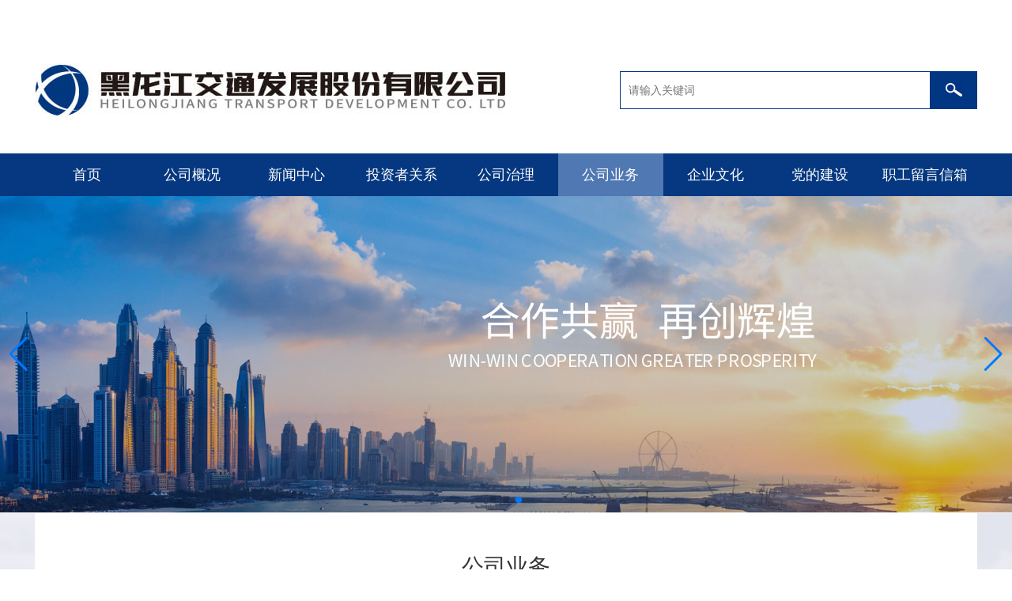

--- FILE ---
content_type: text/html; charset=utf-8
request_url: http://www.hljjt.com/index/index/yewu
body_size: 5604
content:
<!DOCTYPE html>
<html lang="en">
<head>
    <meta http-equiv="Content-Type" content="text/html; charset=UTF-8">
    <meta http-equiv="X-UA-Compatible" content="IE=edge,Chrome=1">
    <meta name="viewport" content="width=device-width,minimum-scale=1.0,maximum-scale=1.0,user-scalable=no">
    <meta name="renderer" content="webkit">
    <link rel="stylesheet" href="/public/swiper/5.4.1/swiper.min.css">
    <link rel="stylesheet" href="/public/index/css/reset.css?v=3">
    <link rel="stylesheet" href="/public/index/css/style.css?v=1768971017">
    <link rel="shortcut icon" href="/public/favicon.ico">
    <script src="/public/js/jquery.min.js"></script>
    <script src="/public/swiper/5.4.1/swiper.min.js"></script>
    <script src="/public/index/js/wapmenu.js"></script>
    <title>黑龙江交通发展股份有限公司</title>
    <meta name="format-detection" content="telephone=no,date=no,address=no,email=no,url=no">
    
</head>
<body>

    
<!--移动-->
<div class="wapn">
    
<div class="header-wrap">
    <div class="header cf">
        <div class="back">
                            <a href="javascript:history.back()"><img src="/public/index/image/wap/back.jpg?v=1"></a>
                    </div>
        <div class="logo">
            <a href="/">
                <img src="/public/index/image/wap/logo.jpg">
            </a>
        </div>
        <div class="menu">
            <img src="/public/index/image/wap/menu.jpg">
        </div>
        <div class="nav">
            <div class="rel">
                <div class="nav-cornor">
                    <img src="/public/index/image/wap/icon1.jpg">
                </div>
                <div class="nav-list">
                                                <a href="/" class="nav-main cf">
                                <div>首页</div>
                                <img src="/public/index/image/wap/icon3.jpg">
                            </a>
                                                        <div class="nav-main cf" data-key="1">
                                <div>公司概况</div>
                                <img src="/public/index/image/wap/icon3.jpg">
                            </div>
                                                    <div class="nav-sons nav-4 nav-0" id="key1">
                                                                    <a href="/index/index/about/id/gsjj">公司简介</a>
                                                                    <a href="/index/index/about/id/gltd">管理团队</a>
                                                                    <a href="/index/index/about/id/zzjg">组织架构</a>
                                                                    <a href="/index/index/about/id/gdbj">股东背景</a>
                                                            </div>
                                                    <div class="nav-main cf" data-key="2">
                                <div>新闻中心</div>
                                <img src="/public/index/image/wap/icon3.jpg">
                            </div>
                                                    <div class="nav-sons nav-4 nav-0" id="key2">
                                                                    <a href="/index/index/news/id/zgsxw">总公司新闻</a>
                                                                    <a href="/index/index/news/id/fzgsxw">分子公司新闻</a>
                                                                    <a href="/index/index/news/id/hyxw">业内新闻</a>
                                                                    <a href="/index/index/news/id/tpxw">图片新闻</a>
                                                            </div>
                                                    <div class="nav-main cf" data-key="3">
                                <div>投资者关系</div>
                                <img src="/public/index/image/wap/icon3.jpg">
                            </div>
                                                    <div class="nav-sons nav-4 nav-0" id="key3">
                                                                    <a href="/index/index/relative/id/gpxx">股票信息</a>
                                                                    <a href="/index/index/relative/id/gsgg">公司公告</a>
                                                                    <a href="/index/index/relative/id/lyb">留言板</a>
                                                                    <a href="/index/index/relative/id/lxwm">联系我们</a>
                                                            </div>
                                                    <div class="nav-main cf" data-key="4">
                                <div>公司治理</div>
                                <img src="/public/index/image/wap/icon3.jpg">
                            </div>
                                                    <div class="nav-sons nav-4 nav-0" id="key4">
                                                                    <a href="/index/index/zhili/id/zlgz">治理规则</a>
                                                                    <a href="/index/index/zhili/id/gszc">公司章程</a>
                                                                    <a href="/index/index/zhili/id/gqjg">股权结构</a>
                                                                    <a href="/index/index/zhili/id/flfg">法律法规</a>
                                                            </div>
                                                    <div class="nav-main cf" data-key="5">
                                <div>公司业务</div>
                                <img src="/public/index/image/wap/icon3.jpg">
                            </div>
                                                    <div class="nav-sons nav-10 " id="key5">
                                                                    <a href="/index/index/yewu/id/ywgl">业务概况</a>
                                                                    <a href="/index/index/yewu/id/hdfgs">哈大分公司</a>
                                                                    <a href="/index/index/yewu/id/yhfgs">龙庆养护</a>
                                                                    <a href="/index/index/yewu/id/lyxd">龙运现代</a>
                                                                    <a href="/index/index/yewu/id/xtdc">信通地产</a>
                                                                    <a href="/index/index/yewu/id/lsjm">龙源投资</a>
                                                                    <a href="/index/index/yewu/id/lytz">龙翼投资</a>
                                                                    <a href="/index/index/yewu/id/cwhs">财务核算分公司</a>
                                                                    <a href="/index/index/yewu/id/smkj">石墨科技</a>
                                                                    <a href="/index/index/yewu/id/lcgs">龙创公司</a>
                                                            </div>
                                                    <div class="nav-main cf" data-key="6">
                                <div>企业文化</div>
                                <img src="/public/index/image/wap/icon3.jpg">
                            </div>
                                                    <div class="nav-sons nav-4 nav-0" id="key6">
                                                                    <a href="/index/index/wenhua/id/hdzt">活动专题</a>
                                                                    <a href="/index/index/wenhua/id/ygzj">员工之家</a>
                                                                    <a href="/index/index/wenhua/id/ljmj">龙江美景</a>
                                                                    <a href="/index/index/wenhua/id/ryb">荣誉榜</a>
                                                            </div>
                                                    <div class="nav-main cf" data-key="7">
                                <div>党的建设</div>
                                <img src="/public/index/image/wap/icon3.jpg">
                            </div>
                                                    <div class="nav-sons nav-4 nav-0" id="key7">
                                                                    <a href="/index/index/party/id/ddwh">党的文化</a>
                                                                    <a href="/index/index/party/id/ghgz">工会工作</a>
                                                                    <a href="/index/index/party/id/djdt">党建动态</a>
                                                                    <a href="/index/index/party/id/jjjc">纪检监察</a>
                                                            </div>
                                                    <a href="/index/index/email" class="nav-main cf">
                                <div>职工留言信箱</div>
                                <img src="/public/index/image/wap/icon3.jpg">
                            </a>
                                            </div>
            </div>
        </div>
    </div>
</div>

    <!-- 单 -->
            <div class="gaikuang">
            <div class="news-title">业务概览</div>
            <div class="news-rich">
                <p style="line-height: 2em; text-indent: 2em;"><span style="font-family: 微软雅黑, &quot;Microsoft YaHei&quot;; color: rgb(89, 89, 89); font-size: 18px;"></span></p><p style="text-indent: 43px; text-align: justify; line-height: 2em;"><span style="font-family: 微软雅黑, &quot;Microsoft YaHei&quot;; font-size: 18px;">龙江交通主营业务为哈大高速公路运营，同时经营出租车、房地产、管材等业务、大宗集采、清洁能源等业务。设有分公司4个（哈大分公司、养护分公司、资产经营分公司、财务核算分公司）、控股子公司6个（龙运现代、龙庆养护、龙翼投资、东高管材、信通地产、龙源投资）。</span></p><p style="text-indent: 43px; text-align: justify; line-height: 2em;"><span style="font-family: 微软雅黑, &quot;Microsoft YaHei&quot;; font-size: 18px;"><span style="font-family: 微软雅黑, &quot;Microsoft YaHei&quot;;">其中，哈大分公司负责全长132.664公里的哈大高速公路收费管理、服务区管理及相关的社会服务工作，始终以收费经营管理为中心，以服务为根本，强化管理，优化服务，社会满意度大大增强，充分发挥了龙江第一路、哈大齐工业走廊交通要道作用。龙庆养护</span>以公路养护和工程施工为主业，围绕冬季除雪，设备租赁，材料供应、路内广告等开展多元化经营。<span style="font-family: 微软雅黑, &quot;Microsoft YaHei&quot;;">使用新技术、新材料进行科学养护，为实现平安交通、绿色交通提供有力支撑。龙运现代现拥有出租车1500台，是目前哈市最大的一家出租车公司。始终以“诚信经营 服务龙江”为理念，坚持“高起点创业、高效率运营、人性化管理”的经营策略，保持了健康、高速、稳定的发展态势，成为全省出租车行业领军企业。</span>龙翼投资以<span style="font-family: 微软雅黑, &quot;Microsoft YaHei&quot;;">沥青、水泥、钢筋等大宗物资贸易为主营业务，同时为客户提供大宗物资仓储、运输、加工等全方位立体化服务，坚持“产品+服务”的服务理念，在大宗材料集采、对俄贸易、上下游产业股权投资等方向持续发力，力争成为黑龙江省内重要的大宗材料供应商。龙源投资是龙江交通实施“一体两翼”战略中“产业翼”的落地平台，聚焦“新能源+储能”赛道，锚定在光伏、风电、水电及储能场站的投资及运营，致力于打造成为黑龙江省内清洁能源给头部投资运营商。东高管材是国内首批引进德国克拉公司专利技术及设备并实现产业化的厂家之一，并早在2002年通过了国际质量体系认证及高新技术企业认定。目前东高管材生产的产品现已销往全国20多个省市，且成功打入非洲市场，受到了国内外的一致好评。信通地产是以房地产开发经营为主集合房地产配套产业为附的民营房地产企业。秉承“缔造品质生活”的地产开发理念，以市场为导向，全力开发舒适型、环保型、个性化、智能化、人性化的精品楼盘。</span></span></p><p style="line-height: 2em; text-indent: 2em;"><span style="font-family: 微软雅黑, &quot;Microsoft YaHei&quot;; color: rgb(89, 89, 89); font-size: 18px;"></span></p>            </div>
        </div>
    
    <!-- 多 -->
    
    
<div class="footer">
    <div class="f1">
        <p>地址：黑龙江省哈尔滨市道里区群力第五大道1688号</p>
        <p>咨询热线：0451-51688007</p>
        <div class="logo"><img src="/public/index/image/logo2.jpg"></div>
    </div>
    <div class="f2">
        <p>法律声明 <a href="https://beian.miit.gov.cn/" target="_blank" style="color:#FFF;">黑ICP备10005498号</a></p>
        <p>&copy;黑龙江交通发展股份有限公司 版权所有</p>
        <p>技术支持 哈尔滨小牛奔奔文化传播有限公司</p>
    </div>
</div>
</div>
    
<div class="pcn">
    
<div class="header">
    <div class="container cf">
        <div class="left">
            <img src="/public/index/image/logo.jpg">
        </div>
        <div class="right">
            <form action="/index/index/search" method="get">
                <div class="search cf">
                    <input type="text" name="keyword" placeholder="请输入关键词">
                    <button type="submit" class="btn"></button>
                </div>
            </form>
        </div>
    </div>
</div>
<div class="menu">
    <div class="container">
        <div class="cf">
                            <div class="li ">
                    <div class="fl1">
                        <a href="/index/index/index">首页</a>
                    </div>
                                    </div>
                            <div class="li ">
                    <div class="fl1">
                        <a href="/index/index/about">公司概况</a>
                    </div>
                                            <div class="fl2">
                                                            <a href="/index/index/about/id/gsjj">公司简介</a>
                                                            <a href="/index/index/about/id/gltd">管理团队</a>
                                                            <a href="/index/index/about/id/zzjg">组织架构</a>
                                                            <a href="/index/index/about/id/gdbj">股东背景</a>
                                                    </div>
                                    </div>
                            <div class="li ">
                    <div class="fl1">
                        <a href="/index/index/news">新闻中心</a>
                    </div>
                                            <div class="fl2">
                                                            <a href="/index/index/news/id/zgsxw">总公司新闻</a>
                                                            <a href="/index/index/news/id/fzgsxw">分子公司新闻</a>
                                                            <a href="/index/index/news/id/hyxw">业内新闻</a>
                                                            <a href="/index/index/news/id/tpxw">图片新闻</a>
                                                    </div>
                                    </div>
                            <div class="li ">
                    <div class="fl1">
                        <a href="/index/index/relative">投资者关系</a>
                    </div>
                                            <div class="fl2">
                                                            <a href="/index/index/relative/id/gpxx">股票信息</a>
                                                            <a href="/index/index/relative/id/gsgg">公司公告</a>
                                                            <a href="/index/index/relative/id/lyb">留言板</a>
                                                            <a href="/index/index/relative/id/lxwm">联系我们</a>
                                                    </div>
                                    </div>
                            <div class="li ">
                    <div class="fl1">
                        <a href="/index/index/zhili">公司治理</a>
                    </div>
                                            <div class="fl2">
                                                            <a href="/index/index/zhili/id/zlgz">治理规则</a>
                                                            <a href="/index/index/zhili/id/gszc">公司章程</a>
                                                            <a href="/index/index/zhili/id/gqjg">股权结构</a>
                                                            <a href="/index/index/zhili/id/flfg">法律法规</a>
                                                    </div>
                                    </div>
                            <div class="li on">
                    <div class="fl1">
                        <a href="/index/index/yewu">公司业务</a>
                    </div>
                                            <div class="fl2">
                                                            <a href="/index/index/yewu/id/ywgl">业务概况</a>
                                                            <a href="/index/index/yewu/id/hdfgs">哈大分公司</a>
                                                            <a href="/index/index/yewu/id/yhfgs">龙庆养护</a>
                                                            <a href="/index/index/yewu/id/lyxd">龙运现代</a>
                                                            <a href="/index/index/yewu/id/xtdc">信通地产</a>
                                                            <a href="/index/index/yewu/id/lsjm">龙源投资</a>
                                                            <a href="/index/index/yewu/id/lytz">龙翼投资</a>
                                                            <a href="/index/index/yewu/id/cwhs">财务核算分公司</a>
                                                            <a href="/index/index/yewu/id/smkj">石墨科技</a>
                                                            <a href="/index/index/yewu/id/lcgs">龙创公司</a>
                                                    </div>
                                    </div>
                            <div class="li ">
                    <div class="fl1">
                        <a href="/index/index/wenhua">企业文化</a>
                    </div>
                                            <div class="fl2">
                                                            <a href="/index/index/wenhua/id/hdzt">活动专题</a>
                                                            <a href="/index/index/wenhua/id/ygzj">员工之家</a>
                                                            <a href="/index/index/wenhua/id/ljmj">龙江美景</a>
                                                            <a href="/index/index/wenhua/id/ryb">荣誉榜</a>
                                                    </div>
                                    </div>
                            <div class="li ">
                    <div class="fl1">
                        <a href="/index/index/party">党的建设</a>
                    </div>
                                            <div class="fl2">
                                                            <a href="/index/index/party/id/ddwh">党的文化</a>
                                                            <a href="/index/index/party/id/ghgz">工会工作</a>
                                                            <a href="/index/index/party/id/djdt">党建动态</a>
                                                            <a href="/index/index/party/id/jjjc">纪检监察</a>
                                                    </div>
                                    </div>
                            <div class="li ">
                    <div class="fl1">
                        <a href="/index/index/email">职工留言信箱</a>
                    </div>
                                    </div>
                    </div>
    </div>
</div>
<div class="banner">
    <div class="swiper-container">
        <div class="swiper-wrapper">
                            <div class="swiper-slide">
                    <a href="/index/index/about">
                        <img src="/public/uploads/202011/271042032037.jpg" style="display:block;width:100%;">
                    </a>
                </div>
                            <div class="swiper-slide">
                    <a href="/index/index/about">
                        <img src="/public/uploads/202011/241133279870.jpg" style="display:block;width:100%;">
                    </a>
                </div>
                            <div class="swiper-slide">
                    <a href="/index/index/about">
                        <img src="/public/uploads/202011/261355269509.jpg" style="display:block;width:100%;">
                    </a>
                </div>
                    </div>
        <div class="swiper-pagination"></div>
        <div class="swiper-button-next"></div>
        <div class="swiper-button-prev"></div>
    </div>
</div>
    <div class="gaikuang">
        <div class="container">
            <div class="page-title">
                <div class="ch">公司业务</div>
                <div class="en">COMPANY BUSINESS</div>
            </div>
            <div class="gaikuangmain cf">
                <div class="left">
                                                <span>业务概况</span>
                                                        <a href="/index/index/yewu/id/hdfgs">哈大分公司</a>
                                                    <a href="/index/index/yewu/id/yhfgs">龙庆养护</a>
                                                    <a href="/index/index/yewu/id/lyxd">龙运现代</a>
                                                    <a href="/index/index/yewu/id/xtdc">信通地产</a>
                                                    <a href="/index/index/yewu/id/lsjm">龙源投资</a>
                                                    <a href="/index/index/yewu/id/lytz">龙翼投资</a>
                                                    <a href="/index/index/yewu/id/cwhs">财务核算分公司</a>
                                                    <a href="/index/index/yewu/id/smkj">石墨科技</a>
                                                    <a href="/index/index/yewu/id/lcgs">龙创公司</a>
                                        </div>
                <div class="right">
                    <!-- 单 -->
                                            <div class="rich-text">
                            <p style="line-height: 2em; text-indent: 2em;"><span style="font-family: 微软雅黑, &quot;Microsoft YaHei&quot;; color: rgb(89, 89, 89); font-size: 18px;"></span></p><p style="text-indent: 43px; text-align: justify; line-height: 2em;"><span style="font-family: 微软雅黑, &quot;Microsoft YaHei&quot;; font-size: 18px;">龙江交通主营业务为哈大高速公路运营，同时经营出租车、房地产、管材等业务、大宗集采、清洁能源等业务。设有分公司4个（哈大分公司、养护分公司、资产经营分公司、财务核算分公司）、控股子公司6个（龙运现代、龙庆养护、龙翼投资、东高管材、信通地产、龙源投资）。</span></p><p style="text-indent: 43px; text-align: justify; line-height: 2em;"><span style="font-family: 微软雅黑, &quot;Microsoft YaHei&quot;; font-size: 18px;"><span style="font-family: 微软雅黑, &quot;Microsoft YaHei&quot;;">其中，哈大分公司负责全长132.664公里的哈大高速公路收费管理、服务区管理及相关的社会服务工作，始终以收费经营管理为中心，以服务为根本，强化管理，优化服务，社会满意度大大增强，充分发挥了龙江第一路、哈大齐工业走廊交通要道作用。龙庆养护</span>以公路养护和工程施工为主业，围绕冬季除雪，设备租赁，材料供应、路内广告等开展多元化经营。<span style="font-family: 微软雅黑, &quot;Microsoft YaHei&quot;;">使用新技术、新材料进行科学养护，为实现平安交通、绿色交通提供有力支撑。龙运现代现拥有出租车1500台，是目前哈市最大的一家出租车公司。始终以“诚信经营 服务龙江”为理念，坚持“高起点创业、高效率运营、人性化管理”的经营策略，保持了健康、高速、稳定的发展态势，成为全省出租车行业领军企业。</span>龙翼投资以<span style="font-family: 微软雅黑, &quot;Microsoft YaHei&quot;;">沥青、水泥、钢筋等大宗物资贸易为主营业务，同时为客户提供大宗物资仓储、运输、加工等全方位立体化服务，坚持“产品+服务”的服务理念，在大宗材料集采、对俄贸易、上下游产业股权投资等方向持续发力，力争成为黑龙江省内重要的大宗材料供应商。龙源投资是龙江交通实施“一体两翼”战略中“产业翼”的落地平台，聚焦“新能源+储能”赛道，锚定在光伏、风电、水电及储能场站的投资及运营，致力于打造成为黑龙江省内清洁能源给头部投资运营商。东高管材是国内首批引进德国克拉公司专利技术及设备并实现产业化的厂家之一，并早在2002年通过了国际质量体系认证及高新技术企业认定。目前东高管材生产的产品现已销往全国20多个省市，且成功打入非洲市场，受到了国内外的一致好评。信通地产是以房地产开发经营为主集合房地产配套产业为附的民营房地产企业。秉承“缔造品质生活”的地产开发理念，以市场为导向，全力开发舒适型、环保型、个性化、智能化、人性化的精品楼盘。</span></span></p><p style="line-height: 2em; text-indent: 2em;"><span style="font-family: 微软雅黑, &quot;Microsoft YaHei&quot;; color: rgb(89, 89, 89); font-size: 18px;"></span></p>                        </div>
                                        <!-- 多 -->
                                        <!-- 多图 -->
                    <!-- 其他 -->
                </div>
            </div>
        </div>
    </div>
    

<div class="footer">
    <div class="f1">
        <div class="container cf">
            <div class="left">
                <div class="logo"><img src="/public/index/image/logo2.jpg"></div>
                <div class="phone"><img src="/public/index/image/icon5.jpg">0451-51688007</div>
                <div class="address cf"><img src="/public/index/image/icon6.jpg">
                    <span>
                        黑龙江省哈尔滨市道里区群力第五大道1688号                    </span>
                </div>
                <div class="address cf"><img src="/public/index/image/icon-email.png?v=1">
                    <span>
                        ljjtbgs@htdc.ltd                    </span>
                </div>

            </div>
            <div class="center cf">
                                        <div class="link">
                            <p>公司概况</p>
                                                                <a href="/index/index/about/id/gsjj">公司简介</a>
                                                                    <a href="/index/index/about/id/gltd">管理团队</a>
                                                                    <a href="/index/index/about/id/zzjg">组织架构</a>
                                                                    <a href="/index/index/about/id/gdbj">股东背景</a>
                                                        </div>
                                            <div class="link">
                            <p>新闻中心</p>
                                                                <a href="/index/index/news/id/zgsxw">总公司新闻</a>
                                                                    <a href="/index/index/news/id/fzgsxw">分子公司新闻</a>
                                                                    <a href="/index/index/news/id/hyxw">业内新闻</a>
                                                                    <a href="/index/index/news/id/tpxw">图片新闻</a>
                                                        </div>
                                            <div class="link">
                            <p>投资者关系</p>
                                                                <a href="/index/index/relative/id/gpxx">股票信息</a>
                                                                    <a href="/index/index/relative/id/gsgg">公司公告</a>
                                                                    <a href="/index/index/relative/id/lyb">留言板</a>
                                                                    <a href="/index/index/relative/id/lxwm">联系我们</a>
                                                        </div>
                                            <div class="link">
                            <p>公司治理</p>
                                                                <a href="/index/index/zhili/id/zlgz">治理规则</a>
                                                                    <a href="/index/index/zhili/id/gszc">公司章程</a>
                                                                    <a href="/index/index/zhili/id/gqjg">股权结构</a>
                                                                    <a href="/index/index/zhili/id/flfg">法律法规</a>
                                                        </div>
                                            <div class="link">
                            <p>公司业务</p>
                                                                <a href="/index/index/yewu/id/ywgl">业务概况</a>
                                                                    <a href="/index/index/yewu/id/hdfgs">哈大分公司</a>
                                                                    <a href="/index/index/yewu/id/yhfgs">龙庆养护</a>
                                                                    <a href="/index/index/yewu/id/lyxd">龙运现代</a>
                                                                    <a href="/index/index/yewu/id/xtdc">信通地产</a>
                                                                    <a href="/index/index/yewu/id/lsjm">龙源投资</a>
                                                                    <a href="/index/index/yewu/id/lytz">龙翼投资</a>
                                                                    <a href="/index/index/yewu/id/cwhs">财务核算分公司</a>
                                                                    <a href="/index/index/yewu/id/smkj">石墨科技</a>
                                                                    <a href="/index/index/yewu/id/lcgs">龙创公司</a>
                                                        </div>
                                            <div class="link">
                            <p>企业文化</p>
                                                                <a href="/index/index/wenhua/id/hdzt">活动专题</a>
                                                                    <a href="/index/index/wenhua/id/ygzj">员工之家</a>
                                                                    <a href="/index/index/wenhua/id/ljmj">龙江美景</a>
                                                                    <a href="/index/index/wenhua/id/ryb">荣誉榜</a>
                                                        </div>
                                            <div class="link">
                            <p>党的建设</p>
                                                                <a href="/index/index/party/id/ddwh">党的文化</a>
                                                                    <a href="/index/index/party/id/ghgz">工会工作</a>
                                                                    <a href="/index/index/party/id/djdt">党建动态</a>
                                                                    <a href="/index/index/party/id/jjjc">纪检监察</a>
                                                        </div>
                                            <div class="link">
                            <p>职工留言信箱</p>
                                                    </div>
                                </div>
            <div class="right cf">
                <div class="wechat">
                    <div class="img">
                        <img src="/public/uploads/202007/301343081165.jpg" class="ma">
                    </div>
                    <p>公众号二维码</p>
                </div>
                <div class="wechat">
                    <div class="img">
                        <img src="/public/uploads/202012/031410179201.jpg" class="ma">
                    </div>
                    <p>下载App二维码</p>
                </div>
            </div>
        </div>
    </div>
    <div class="f2">
        <div class="container">
            <p>
                地址：黑龙江省哈尔滨市道里区群力第五大道1688号                电话：0451-51688007                Email：ljjtbgs@htdc.ltd            </p>
            <p>
                Copyright &copy;2009-2026 www.hljjt.com All rights reserved.
                <a href="https://beian.miit.gov.cn/" target="_blank">黑ICP备10005498号</a> 360网站安全检测平台
            </p>
        </div>
    </div>
</div>
</div>


</body>
</html>

--- FILE ---
content_type: text/css
request_url: http://www.hljjt.com/public/index/css/reset.css?v=3
body_size: 835
content:
/*css reset*/
html {
    overflow-y: scroll;
}
body, h1, h2, h3, h4, h5, h6, p, hr,
ul, ol, li, dl, dt, dd,
form, fieldset, legend, input, button, select, textarea,
th, td,
pre {
    padding: 0;
    margin: 0;
}

body, button, input, select, textarea {
    color: #333;
    font-size: 12px;
    font-family: Arial,sans-serif;
}

h1, h2, h3, h4, h5, h6 {
    font-size: 100%;
    font-weight: normal;
}

em, i {
    font-style: normal;
}

a {
    text-decoration: none;
}

li {
    list-style-type: none;
    vertical-align: top;
}

img {
    border: none; /*display: block;*/
    vertical-align: top;
}

textarea {
    overflow: auto;
    resize: none;
}

table {
    border-spacing: 0;
    border-collapse: collapse;
}

/*clear float*/
.cf{}
.cf:after{
    content: "";
    display: block;
    clear: both;
}
.cf:before{
    content: "";
    display: block;
    clear: both;
}
.float_par {
    display: inline-block;
}

.float_childleft {
    float: left;
}

.float_childright {
    float: right;
}

/*dom center*/
.domcenter_par {
    font-size: 0;
    text-align: center
}

.domcenter_child {
    display: inline-block;
    vertical-align: top;
}

/*margin spacing*/
.margin_par {
    overflow: hidden;
}
.margin_child{
    display: flex;
}
/*
<p>a</p>
<div class='margin_par'>
    <p>a</p>
</div>
*/

/*background img*/
.backimg{
    background-position:center center;
    background-repeat: no-repeat;
    background-size: cover;
}

/* 文字超出隐藏 */
/* 单行 */
.line1-over{
    overflow:hidden;
    text-overflow:ellipsis;
    white-space:nowrap;
}
/* 两行 */
.line2-over{
    overflow: hidden;
    text-overflow: ellipsis;
    display:-webkit-box;
    -webkit-box-orient:vertical;
    -webkit-line-clamp:2;
}
/* 3行 */
.line3-over{
    overflow: hidden;
    text-overflow: ellipsis;
    display:-webkit-box;
    -webkit-box-orient:vertical;
    -webkit-line-clamp:3;
}

/* 6行 */
.line6-over{
    overflow: hidden;
    text-overflow: ellipsis;
    display:-webkit-box;
    -webkit-box-orient:vertical;
    -webkit-line-clamp:6;
}
/* 7行 */
.line7-over{
    overflow: hidden;
    text-overflow: ellipsis;
    display:-webkit-box;
    -webkit-box-orient:vertical;
    -webkit-line-clamp:7;
}
/* 8行 */
.line8-over{
    overflow: hidden;
    text-overflow: ellipsis;
    display:-webkit-box;
    -webkit-box-orient:vertical;
    -webkit-line-clamp:8;
}

--- FILE ---
content_type: text/css
request_url: http://www.hljjt.com/public/index/css/style.css?v=1768971017
body_size: 7257
content:
.null{
    line-height:40px;
    text-align:center;
    font-size:14px;
}

/*pc端*/
@media screen and (min-width:768px) and (max-width: 5000px){
    .wapn{display: none}
    .pcn{display: block;width:100%;}
    .container{
        width:1192px;
        margin:0 auto;
    }
/*    头部*/
    .header .left{float: left;}
    .header .right{float: right;}
    .header .right .btn1{
        padding-top:53px;
        padding-bottom: 20px;
    }
    .header .right .btn1 a{
        display: block;
        float: right;
        margin-left:16px;
        font-size: 14px;
        color: #aeb1b3;
        line-height: 17px;
    }
    .header .right .btn1 a img{margin-right:6px;}
    .header .right .search{
        padding-top:90px;
    }
    .header .right .search input{
        float: left;
        display: block;
        width: 393px;
        height:48px;
        box-sizing: border-box;
        background:#fff;
        border:1px solid #003682;
        padding-left:10px;
        padding-right:10px;
        font-size: 14px;
        color: #aeb1b3;
    }
    .header .right .search .btn{
        float: left;
        border:0;
        display: block;
        background-image: url("../image/icon14.jpg");
        background-repeat: no-repeat;
        width: 59px;
        height:48px;
        background-color: #003682;
        background-position: center center;
    }

    .bannerimg{
        width: 100%;
        height:601px;
        background-size: auto 100%;
    }

    .menu{
        background: #053880;
        width: 100%;
    }
     .menu .li{
        float: left;
         width: 11.1111111%;
        position: relative;
    }
     .menu .li .fl1{
        text-align: center;
        transition: all 0.3s;
    }
     .menu .li:hover .fl1{
        background:#0a61e4;
    }
    .menu .li .fl1 a{
        display: block;
        float: left;
        width: 100%;
        text-align: center;
        height: 54px;
        line-height: 54px;
        font-size: 18px;
        color: #ffffff;
        background: #053880;
    }
    .menu .li .fl1 a.on{background-color: #5078b2;}
     .menu .li:hover .fl1 a{
        color: #fff;
         background-color: #5078b2;
    }
     .menu .on .fl1{
         color: #fff;
         background-color: #5078b2;
    }
     .menu .on .fl1 a{
         color: #fff;
         background-color: #5078b2;
    }
     .menu .li .fl2{
        position: absolute;
        left:0;
        top:100%;
        text-align: center;
        z-index:100;
        min-width:100%;
        overflow:hidden;
        transform: scale(1,0);
        transform-origin: 0 0 0;
        transition:all .3s
    }
     .menu .li:hover .fl2{
        transform: scale(1,1);
    }
     .menu .li .fl2 a{
        display: block;
         height: 54px;
         line-height: 54px;
         font-size: 16px;
        border-top:1px solid #fff;
        background:#5078b2;
        color:#fff;
        transition: all 0.3s;
    }
     .menu .li .fl2 a:hover{
        color:#0a61e4;
        background:#f5f9fe;
    }

    .page-title{text-align: center;}
    .page-title .ch{
        line-height: 1;
        font-size: 28px;
        color: #333333;
    }
    .page-title .en{
        line-height: 1;
        font-size: 18px;
        color: #02397c;
        margin-top: 17px;
    }
    .news{margin-top: 56px;}
    .news .page-title{
        margin-bottom: 49px;
    }
    .news ul{
        margin-left: -10px;
        margin-right: -10px;
    }
    .news ul li{
        float: left;
        padding-left: 10px;
        padding-right: 10px;
        box-sizing: border-box;
        width: 33.333333333%;
    }
    .news ul li a{
        display: block;
        width: 100%;
    }
    .news ul li a .mew-img{
        width: 100%;
        height: 219px;
        background-size:cover;
    }
    .news ul li a .t1{
        font-size: 18px;
        line-height: 1;
        color: #333333;
        overflow:hidden;
        text-overflow:ellipsis;
        white-space:nowrap;
        margin-top:20px;
        width: 100%;
    }
    .news ul li a p{
        overflow: hidden;
        text-overflow: ellipsis;
        display:-webkit-box;
        -webkit-box-orient:vertical;
        -webkit-line-clamp:2;
        font-size: 14px;
        line-height: 20px;
        color: #868686;
        margin-top:14px;
    }

    .bigpart{
        margin-top: 45px;
        margin-bottom: 52px;
        background: url("../image/bg1a.jpg");
        background-size: 100% auto;
        padding:33px 0 46px 0;
    }
    .bigpart .zlxx{
        margin-left: -10px;
        margin-right: -10px;
    }
    .bigpart .zlxx .zhilixinxi{
        float: left;
        width: 50%;
        padding-left: 10px;
        padding-right: 10px;
        box-sizing: border-box;
    }
    .news-title{line-height: 1;}
    .news-title .ch{
        float: left;
        font-size: 28px;
        color: #333333;
    }
    .news-title .en{
        float: left;
        font-size: 18px;
        color: #02397c;
        padding-top:10px;
        margin-left: 15px;
    }
    .news-title a{
        float: right;
        display: block;
        font-size: 18px;
        color: #868686;
        padding-top:10px;
        margin-right: 11px;
    }

    .news-list{
        background: #fff;
        overflow: hidden;
        padding-left:34px;
        padding-right:34px;
        height: 369px;
        margin-top:27px;
    }
    .news-list li a{
        display: block;
        border-bottom: 1px solid #bfbfbf;
        line-height: 1;
        padding-top: 27px;
        padding-bottom: 27px;
        font-size: 18px;
        color: #868686;
    }
    .news-list li:last-child a{border:none;}
    .news-list li a p{
        float: left;
        overflow:hidden;
        text-overflow:ellipsis;
        white-space:nowrap;
        width: 78%;
    }
    .news-list li a div{
        float: right;
        overflow:hidden;
        text-overflow:ellipsis;
        white-space:nowrap;
        width: 20%;
        text-align: right;
    }

    .bigpart .btn3{
        margin-left: -10px;
        margin-right: -10px;
    }
    .bigpart .btn3 li{
        float: left;
        box-sizing: border-box;
        width: 33.3333333333333%;
        padding-left: 10px;
        padding-right: 10px;
        margin-top:25px;
    }
    .bigpart .btn3 li a{
        display: block;
        width: 100%;
    }
    .bigpart .btn3 li a img{width: 100%;}
    .bigpart .btn4{
        margin-left: -10px;
        margin-right: -10px;
    }
    .bigpart .btn4{margin-top: 45px;}
    .bigpart .btn4 li{
        display: block;
        float: left;
        width: 25%;
        padding-left: 10px;
        padding-right: 10px;
        box-sizing: border-box;
    }
    .bigpart .btn4 li a{
        display: block;
        font-size: 0;
        text-align: center;
        height: 118px;
        line-height: 118px;
        color: #333333;
        background: #fff;
    }
    .bigpart .btn4 li a img,
    .bigpart .btn4 li a div{
        display: inline-block;
        vertical-align: top;
    }
    .bigpart .btn4 li a img {
        margin-top: 32px;
        margin-right: 45px;
    }
    .bigpart .btn4 li a div{font-size: 26px;}

    .gupiao .gupiaomes{margin-top: 51px;}
    .gupiao .gupiaomes .left{
        float: left;
        width: 50%;
        box-sizing: border-box;
        border-right: 1px solid #bfbfbf;
    }
    .gupiao .gupiaomes .left img{
        width: 95%;
    }
    .gupiao .gupiaomes ul{
        float: right;
        width: 50%;
    }
    .gupiao .gupiaomes ul li{
        float: left;
        width: 50%;
        font-size: 0;
        text-align: center;
        margin-top:20px;
        margin-bottom:20px;
    }
    .gupiao .gupiaomes ul li .icon{
        display: inline-block;
        padding-top:10px;
        vertical-align: top;
        margin-right: 30px;
        width:60px;
    }
    .gupiao .gupiaomes ul li .icon img{
        display:block;
        margin:0 auto;
    }
    .gupiao .gupiaomes ul li .right{
        display: inline-block;
        vertical-align: top;
        line-height: 1;
    }
    .gupiao .gupiaomes ul li .right .t{
        font-size: 24px;
        color: #333333;
        margin-bottom: 20px;
        text-align:left;
        width:100px;
    }
    .gupiao .gupiaomes ul li .right .m{
        font-size: 24px;
        color: #b7b7b7;
        text-align:left;
        width:100px;
    }

    .banner2{margin-top: 69px;}
    .banner2 img{
        margin: 0 auto;
        width: 100%;
    }

    .ideavideo {
        margin-top: 59px;
        margin-bottom: 68px;
    }
    .ideavideo .idvi{
        margin-left: -10px;
        margin-right: -10px;
    }
    .ideavideo .idvi .idea,
    .ideavideo .idvi .video{
        float: left;
        width: 50%;
        box-sizing: border-box;
        padding-left: 10px;
        padding-right: 10px;
    }
    .ideavideo .news-title{margin-bottom:26px;}
    .ideavideo .news-list{
        background-color: #f5f7fa;
        color:#868686;
    }

    .footer .f1{
        background-color: #3d3d3d;
        padding-top: 69px;
        padding-bottom: 69px;
    }
    .footer .f1 .container{
        background-color: #3d3d3d;

    }
    .footer .f1 .left,
    .footer .f1 .center{float: left}
    .footer .f1 .right{float: right}
    .footer .f1 .left .phone{
        line-height: 19px;
        font-size: 14px;
        color: #ffffff;
        margin-top: 31px;
    }
    .footer .f1 .left .phone img{margin-right: 21px;}
    .footer .f1 .left .address{
        line-height: 19px;
        font-size: 14px;
        color: #ffffff;
        margin-top: 17px;
    }
    .footer .f1 .left .address img{
        margin-right: 21px;
        float: left;
        margin-top:5px;
    }
    .footer .f1 .left .address span{
        display:block;
        line-height:20px;
        height:40px;
        width:160px;
        float: left;
    }

    .footer .f1 .center{
        margin-left: 68px;
    }
    .footer .f1 .center .link{
        float: left;
        margin-right:15px;
        text-align: center;
    }
    .footer .f1 .center .link p{
        font-size: 14px;
        line-height: 32px;
        color: #ffffff;
    }
    .footer .f1 .center .link a{
        font-size: 14px;
        line-height: 32px;
        color: #e8e8e8;
        opacity: 0.9;
        display: block;
        transition: all .3s;
    }
    .footer .f1 .center .link a:hover{
        color:#fff;
    }

    .footer .f1 .right .wechat{
        float: left;
        margin-left: 27px;
        font-size: 14px;
        color: #ffffff;
        line-height: 1;
    }
    .footer .f1 .right .wechat .img{
        position: relative;
        width: 159px;
        height: 159px;
        box-sizing: border-box;
        padding:10px;
    }
    .footer .f1 .right .wechat .img img{
        width: 100%;
        height:100%;
    }
    .footer .f1 .right .wechat .img .ma{
        border-radius: 0 20px 0 0;
    }
    .footer .f1 .right .wechat .img .bor{
        position: absolute;
        left:0;
        top:0;
        width: 100%;
        height:100%;
    }
    .footer .f1 .right .wechat p{
        margin-top:7px;
        display: block;
        text-align: center;
    }
    .footer .f2{
        background-color: #2c2c2c;
        box-shadow: 0px -3px 5px 0px
        rgba(0, 0, 0, 0.1);
        text-align: center;
        line-height:2;

        padding-top:10px;
        padding-bottom:10px;
    }
    .footer .f2 p{
        color: #e8e8e8;
        opacity: 0.8;
    }
    .footer .f2 p a{
        color: #e8e8e8;
    }

    /*公司概况*/
    .gaikuang{
        background: url("../image/bg1a.jpg");
        background-size:100% auto ;
        padding-bottom: 82px;
    }
    .gaikuang .container{
        padding-top:54px;
        background:#fff;
    }
    .gaikuang .container .page-title{
        margin-bottom: 49px;
    }
    .gaikuang .container .gaikuangmain .left{
        float: left;
        width: 22%;
        text-align: center;
    }
    .gaikuang .container .gaikuangmain .left span{
        display: block;
        height: 80px;
        line-height: 80px;
        background-color: #053880;
        font-size: 24px;
        color: #ffffff;
        margin-bottom:1px;
    }
    .gaikuang .container .gaikuangmain .left a{
        display: block;
        margin-bottom: 1px;
        height: 80px;
        line-height: 80px;
        background-color: #f6f8fd;
        font-size: 24px;
        color: #425383;
        transition: all .3s;
    }
    .gaikuang .container .gaikuangmain .left a:hover{
        background-color: #053880;
        color: #ffffff;
    }
    .gaikuang .container .gaikuangmain .right{
        float: left;
        width: 78%;
        box-sizing: border-box;
        border-left:1px solid #b9c1d6;
        padding-left: 30px;
        padding-right: 30px;
        padding-bottom: 78px;
        min-height: 649px;
    }
    .gaikuang .container .gaikuangmain .right img{
        max-width: 100%;
    }
    /*.gaikuang .container .gaikuangmain .right p{*/
    /*    font-size: 18px;*/
    /*    line-height: 32px;*/
    /*    color: #333333;*/
    /*    margin-top:20px;*/
    /*}*/

    /*公司业务*/
    .yewu{
        background: url("../image/bg1a.jpg");
        background-size:100% auto ;
        padding-bottom: 82px;
    }
    .yewu .container{
        padding-top:54px;
        background:#fff;

    }
    .yewu .container .page-title{
        margin-bottom: 49px;
    }
    .yewu .container .gaikuangmain .left{
        float: left;
        width: 22%;
        text-align: center;
    }
    .yewu .container .gaikuangmain .left span{
        display: block;
        height: 80px;
        line-height: 80px;
        background-color: #053880;
        font-size: 24px;
        color: #ffffff;
        margin-bottom:1px;
    }
    .yewu .container .gaikuangmain .left a{
        display: block;
        margin-bottom: 1px;
        height: 80px;
        line-height: 80px;
        background-color: #f6f8fd;
        font-size: 24px;
        color: #425383;
        transition: all .3s;
    }
    .yewu .container .gaikuangmain .left a:hover{
        background-color: #053880;
        color: #ffffff;
    }
    .yewu .container .gaikuangmain .right{
        float: left;
        width: 78%;
        box-sizing: border-box;
        border-left:1px solid #b9c1d6;
        padding-left: 30px;
        padding-right: 30px;
        padding-bottom: 78px;
        min-height: 649px;
    }
    .yewu .container .gaikuangmain .right img{
        width: 100%;
    }
    .yewu .container .gaikuangmain .right p{
        font-size: 18px;
        line-height: 32px;
        color: #333333;
        margin-top:20px;
    }

    /*公司业务*/
    .gisizhili{
        background: url("../image/bg1a.jpg");
        background-size:100% auto ;
        padding-bottom: 82px;
    }
    .gisizhili .container{
        padding-top:54px;
        background:#fff;

    }
    .gisizhili .container .page-title{
        margin-bottom: 49px;
    }
    .gisizhili .container .gisizhilimain .left{
        float: left;
        width: 22%;
        text-align: center;
    }
    .gisizhili .container .gisizhilimain .left span{
        display: block;
        height: 80px;
        line-height: 80px;
        background-color: #053880;
        font-size: 24px;
        color: #ffffff;
        margin-bottom:1px;
    }
    .gisizhili .container .gisizhilimain .left a{
        display: block;
        margin-bottom: 1px;
        height: 80px;
        line-height: 80px;
        background-color: #f6f8fd;
        font-size: 24px;
        color: #425383;
        transition: all .3s;
    }
    .gisizhili .container .gisizhilimain .left a:hover{
        background-color: #053880;
        color: #ffffff;
    }
    .gisizhili .container .gisizhilimain .right{
        float: left;
        width: 78%;
        box-sizing: border-box;
        border-left:1px solid #b9c1d6;
        padding-left: 30px;
        padding-right: 30px;
        padding-bottom: 78px;
        min-height: 649px;
    }
    .gisizhili .container .gisizhilimain .right .list a{
        display: block;
        padding-top: 26px;
        padding-bottom: 26px;
        border-bottom:1px solid #bfbfbf;
        font-size: 18px;
        color: #868686;
        line-height: 1;
    }
    .gisizhili .container .gisizhilimain .right .list a:last-child{
        border:0;
    }
    .gisizhili .container .gisizhilimain .right .list a p{
        float: left;
        width: 78%;
        overflow:hidden;
        text-overflow:ellipsis;
        white-space:nowrap;
    }
    .gisizhili .container .gisizhilimain .right .list a div{
        float: left;
        width: 22%;
        text-align: right;
    }
    .gisizhili .pagination{
    }

    .pagination{
        text-align: center;
        font-size: 0;
        margin-top:30px;
    }
    .pagination a,
    .pagination span,
    .pagination input,
    .pagination li{
        display: inline-block;
        vertical-align: top;
        margin:0 2px;
    }
    .pagination a {
        height: 30px;
        border: solid 1px #eaeaea;
        line-height: 30px;
        padding-left:15px;
        padding-right: 15px;
        font-size: 12px;
        color: #333;
        background-color: #f8f8f8;
    }
    .pagination li a:hover{
        border: solid 1px #053880;
        background-color: #053880;
        color: #fff;
    }

    .pagination a.last{
        background-color: #fff;
        color: #999;
    }
    .pagination a.next{
        background-color: #fff;
        color: #000;
    }
    .pagination a.goto{
        background-color: #fff;
        color: #000;
    }
    .pagination li.active span{
        border: solid 1px #053880;
        background-color: #053880;
        color: #fff;
    }
    .pagination span {
        height: 30px;
        border: solid 1px #eaeaea;
        line-height: 30px;
        padding-left:15px;
        padding-right: 15px;
        font-size: 12px;
        color: #999;
        background-color: #f8f8f8;
    }
    .page p{
        font-size: 12px;
        color: #666666;
        line-height: 30px;
    }
    .page input{
        width: 30px;
        height: 30px;
        border: solid 1px #eaeaea;
        line-height: 30px;
        padding-left:15px;
        padding-right: 15px;
        font-size: 12px;
        color: #000;
        background-color: #fff;
    }

    /*新闻详情*/
    .newsmain{
        background: url("../image/bg1a.jpg");
        background-size:100% auto ;
        padding-bottom: 82px;
    }
    .newsmain .container{
        padding-top:57px;
        background:#fff;
        padding-bottom: 77px;
    }
    .newsmain .container .title{
        margin-bottom: 49px;
        margin-left:158px;
        margin-right:158px;
        font-size: 32px;
        color: #303030;
        text-align: center;
    }
    .newsmain .container .time{
        margin-left:158px;
        margin-right:158px;
        font-size: 14px;
        line-height: 1;
        color: #6c6771;
        text-align: center;
        margin-bottom:47px;
    }
    .newsmain .container .bianji{
        margin-left:158px;
        margin-right:158px;
        margin-bottom: 20px;
    }
    .newsmain .container  .bianji img{
        width: 100%;
    }
    .newsmain .container  .bianji p{
        font-size: 18px;
        line-height: 32px;
        color: #333333;
        margin-top:10px;
    }
    .newsmain .container  .bianji a{
        font-size: 18px;
        color: #333333;
    }
    .newsmain .container .newpage{
        text-align: right;
        line-height: 30px;
        margin: 0 158px;
    }
    .newsmain .container .newpage a{
        display: block;
        font-size: 14px;
        color: #6c6771;
    }

    /*新闻列表*/
    .newslist{
        background: url("../image/bg1a.jpg");
        background-size:100% auto ;
        padding-bottom: 82px;
    }
    .newslist .container{
        padding-top:54px;
        background:#fff;

    }
    .newslist .container .page-title{
        margin-bottom: 49px;
    }
    .newslist .container .newslistmain .left{
        float: left;
        width: 25%;
        text-align: center;
    }
    .newslist .container .newslistmain .left span{
        display: block;
        height: 80px;
        line-height: 80px;
        background-color: #053880;
        font-size: 24px;
        color: #ffffff;
        margin-bottom:1px;
    }
    .newslist .container .newslistmain .left a{
        display: block;
        margin-bottom: 1px;
        height: 80px;
        line-height: 80px;
        background-color: #f6f8fd;
        font-size: 24px;
        color: #425383;
        transition: all .3s;
    }
    .newslist .container .newslistmain .left a:hover{
        background-color: #053880;
        color: #ffffff;
    }
    .newslist .container .newslistmain .right{
        float: left;
        width: 75%;
        box-sizing: border-box;
        border-left:1px solid #b9c1d6;
        padding-bottom: 78px;
        min-height: 649px;
    }
    .newslist .container .newslistmain .right .list a{
        display: block;
        padding: 32px;
        border-bottom:1px solid #bfbfbf;
        font-size: 18px;
        color: #868686;
        line-height: 1;
        transition: all .3s;
    }
    .newslist .container .newslistmain .right .list a:last-child{
        border:0;
    }
    .newslist .container .newslistmain .right .list a .img{
        width: 372px;
        height: 219px;
        float: left;
    }
    .newslist .container .newslistmain .right .list a:hover{
        background:#f9f3f3;
    }
    .newslist .container .newslistmain .right .list a .t{
        float: right;
        width: 444px;
    }
    .newslist .container .newslistmain .right .list a .t .title{
        font-size: 18px;
        font-weight: normal;
        font-stretch: normal;
        letter-spacing: 0px;
        color: #070707;
        margin-top: 18px;
    }
    .newslist .container .newslistmain .right .list a .t p{
        font-size: 14px;
        line-height: 32px;
        color: #777373;
        min-height: 128px;
        overflow: hidden;
        text-overflow: ellipsis;
        display:-webkit-box;
        -webkit-box-orient:vertical;
        -webkit-line-clamp:4;
        margin-top:15px;
    }
    .newslist .container .newslistmain .right .list a .t .time{
        text-align: right;
        margin-top:17px;
        font-size: 14px;
        color: #777373;
    }
    .newslist .page{
        margin-top:35px;
    }


}

/*手机端*/
@media screen and (min-width: 100px) and (max-width: 767px){
    .wapn{
        display: block;
        padding-top:63px;
    }
    .pcn{
        display: none;
    }

    .header-wrap {
        position: fixed;
        left: 0;
        top: 0;
        width: 100%;
        z-index: 99999;
    }


    .header-block {
        height: 2.56rem;
    }

    .header {
        display: flex;
        justify-content: space-between;
        background: #fff;
        position: relative;
        box-shadow: 0 2px 12px 0 #ddd;
        padding-top:19px;
        padding-bottom:19px;
    }
    .header-wrap .logo{
        width: 70%;
        float: left;
        height:25px;
        text-align: center;
    }
    .header-wrap .logo img{
        height:100%;
        width: auto;
        display: inline;
    }


    .header .back {
        width: 15%;
        height:25px;
        float: left;
        text-align: center;
    }

    .header .back img {
        width: auto;
        height:22px;
        display: inline;
        margin-top:2px;
    }

    .header .menu {
        width: 15%;
        height:25px;
        float: left;
        text-align: center;
    }

    .header .menu img {
        width: auto;
        height:17px;
        display: inline;
        margin-top:3px;
    }

    .header .nav {
        display: none;
        position: absolute;
        z-index: 99999;
        width: 100%;
        left: 0;
        top: 100%;
    }
    .header .nav .rel{
        position: relative;
    }

    .header .nav .nav-cornor {
       width: 15%;
        position: absolute;
        right:0;
        top:-7px;
        text-align: center;
    }

    .header .nav .nav-cornor img {
        width:7px;
        display: inline;
    }

    .header .nav .nav-list .nav-main {
        background: #01377f ;
        display: block;
        line-height: 41px;
        color: #fff;
        font-size: 16px;
        padding: 0 22px;
    }
    .header .nav .nav-list .nav-main div{
        float: left;
    }
    .header .nav .nav-list .nav-main img{
        float: right;
        display: block;
        margin-top:20px;
        width: 7px;
    }

    .header .nav .nav-list .nav-sons {
        overflow: hidden;
        transition: all .3s
    }

    .header .nav .nav-list .nav-sons a {
        background: #5078b3;
        display: block;
        line-height: 36px;
        border-bottom: 1px solid #305e9d;
        color: #fff;
        font-size: 13px;
        padding: 0 22px;
    }

    .header .nav .nav-list .nav-1 {
        height: 37px
    }

    .header .nav .nav-list .nav-2 {
        height: 74px
    }

    .header .nav .nav-list .nav-3 {
        height: 111px
    }
    .header .nav .nav-list .nav-4 {
        height: 148px
    }

    .header .nav .nav-list .nav-5 {
        height: 185px
    }

    .header .nav .nav-list .nav-6 {
        height: 222px
    }

    .header .nav .nav-list .nav-7 {
        height: 259px
    }

    .header .nav .nav-list .nav-8 {
        height: 296px
    }

    .header .nav .nav-list .nav-9 {
        height: 333px
    }

    .header .nav .nav-list .nav-0 {
        height: 0
    }

    .bannerimg{
        width: 100%;
        height:205px;
        background-size: auto 100%;
    }

    .news{
        border-top:10px solid #eceff4;
        padding:15px;
    }
    .page-title{
        text-align: center;
        font-size: 21px;
        font-weight: bolder;
        margin-bottom: 15px;
    }
    .news a:nth-of-type(1){
        display: block;
    }
    .news a:nth-of-type(2){
        display: block;
    }
    .news a:nth-of-type(3){
        display: block;
    }
    .news a{
        display: none;
        margin-bottom:12px;

    }
    .news a img{width: 100%;}
    .news a div.title{
        line-height: 1;
        margin-top:10px;
        font-size: 18px;
        overflow:hidden;
        text-overflow:ellipsis;
        white-space:nowrap;
        color:#000;
    }
    .news a div.backimg{
        height: 220px;
    }
    .news a p{
        overflow: hidden;
        text-overflow: ellipsis;
        display:-webkit-box;
        -webkit-box-orient:vertical;
        -webkit-line-clamp:2;
        font-size: 13px;
        color: #868686;
        margin-top:10px;
        line-height: 1.5;
    }

    .bigpart{
        background: url("../image/bg1a.jpg");
        background-size: 100% auto;
        padding:15px;
    }
    .bigpart .zhilixinxi{
        margin-bottom: 15px;
    }
    .bigpart .zhilixinxi .title div{
        float: left;
        font-size: 18px;
        line-height: 18px;
        font-weight: bolder;
    }
    .bigpart .zhilixinxi .title a{
        display: block;
        float: right;
        line-height: 18px;
        font-size:12px;
        color:#868686;
        font-weight: bolder;
    }
    .bigpart .zhilixinxi ul{
        margin-top: 15px;
        background: #fff;
        padding-left:10px;
        padding-right: 10px;
    }
    .bigpart .zhilixinxi ul li a{
        display: block;
        padding-top: 12px;
        padding-bottom: 12px;
        font-size:14px;
        color:#868686;
        line-height: 1;
        border-bottom: 1px solid #bfbfbf;
    }
    .bigpart .zhilixinxi ul li:last-child a{
        border:0;
    }
    .bigpart .zhilixinxi ul li a p{
        display: block;
        float: left;
        overflow:hidden;
        text-overflow:ellipsis;
        white-space:nowrap;
        width: 75%;
    }
    .bigpart .zhilixinxi ul li a div{
        float: right;
        text-align: right;
        overflow:hidden;
        text-overflow:ellipsis;
        white-space:nowrap;
        width: 25%;
    }
    .bigpart .btn a{
        display: block;
        margin-bottom:15px;
    }
    .bigpart .btn a img{
        width: 100%;
    }

    .gushi{
        padding:15px;
        border-bottom:10px solid #eceff4;
    }
    .gushi .img img{
        width: 100%;
    }

    .gushi ul li{
        float: left;
        width: 33.33333333333333%;
        font-size: 0;
        text-align: center;
        margin-top:15px;
    }
    .gushi ul li .icon{
        display: inline-block;
        padding-top:5px;
        vertical-align: top;
        margin-right: 17px;
    }
    .gushi ul li .icon img{
        width: 29px;
    }
    .gushi ul li .right{
        display: inline-block;
        vertical-align: top;
        line-height: 1;
    }
    .gushi ul li .right .t{
        font-size: 13px;
        color: #333333;
        margin-bottom: 12px;
    }
    .gushi ul li .right .m{
        font-size: 12px;
        color: #b7b7b7;
    }

    .banner2 img{
        width: 100%;
    }

    .edvideo{
        border-top:10px solid #eceff4;
        padding:15px;
        marign-bottom:20px;
    }

    .edvideo .title div{
        float: left;
        font-size: 18px;
        line-height: 18px;
        font-weight: bolder;
    }
    .edvideo .title a{
        display: block;
        float: right;
        line-height: 18px;
        font-size:12px;
        color:#868686;
        font-weight: bolder;
    }
    .edvideo ul{
        margin-top: 15px;
        background: #fff;
        padding-left:10px;
        padding-right: 10px;
        margin-bottom:20px;
    }
    .edvideo ul li a{
        display: block;
        padding-top: 12px;
        padding-bottom: 12px;
        font-size:14px;
        color:#868686;
        line-height: 1;
        border-bottom: 1px solid #bfbfbf;
    }
    .edvideo ul li:last-child a{
        border:0;
    }
    .edvideo ul li a p{
        display: block;
        float: left;
        overflow:hidden;
        text-overflow:ellipsis;
        white-space:nowrap;
        width: 75%;
    }
    .edvideo ul li a div{
        float: right;
        text-align: right;
        overflow:hidden;
        text-overflow:ellipsis;
        white-space:nowrap;
        width: 25%;
    }
    .edvideo .v{
        width:100%;
        height:224px;
        margin-top:20px;
    }

    .footer .f1{
        background: #3d3d3d;
        border-bottom: 1px solid #606060;
        text-align: center;
        font-size: 14px;
        padding:20px 0;
    }
    .footer .f1 .logo{
        text-align: center;
    }
    .footer .f1 .logo img{
        height:34px;
    }
    .footer .f1 .selecter{
        margin-bottom:20px;
        position: relative;
    }
    .footer .f1 .selecter .sel{
        width: 50%;
        border:1px solid #7e7e7e;
        border-radius: 50px;
        line-height:40px;
        font-size: 0;
        text-align: center;
        margin:0 auto;
        position: relative;
    }
    .footer .f1 .selecter .sel div{
        font-size:12px;
        color:#fff;
    }
    .footer .f1 .selecter .sel img{
        top:18px;
        position: absolute;
        right:20px;
    }

    .footer .f1 .selecter ul{
        position: absolute;
        width: 50%;
        height:200px;
        overflow: scroll;
        left:25%;
        background: #5078b3;
        border-top:10px solid #01377f;
        display: none;
        bottom:100%;

    }
    .footer .f1 .selecter ul li a{
        display: block;
        line-height: 36px;
        border-bottom: 1px solid #305e9d;
        color: #fff;
        font-size: 13px;
        padding: 0 22px;
    }

    .footer .f1 p{
        margin-bottom:17px;
        color:#fff;
    }
    .footer .f2{
        padding-top:17px;
        padding-bottom: 17px;
        background: #2f2f2f;
        text-align: center;
        font-size: 12px;
        line-height: 1.5;
        color:rgba(255,255,255,.8)
    }

    /*公司概况*/
    .gaikuang{
        border-top: 10px solid #eceff4;
        padding:15px;
        font-size: 18px;
        line-height: 1.5;
    }
    .inside-title{
        margin-left:10px;
        font-size: 20px;
        line-height: 1;
        font-weight: bolder;
    }
    .gaikuang .inside-title{
        margin-bottom: 15px;
    }
    .gaikuang img{
        width: 100%;
    }
    .gaikuang p{
        margin-top: 15px;
    }

    /*投资者关系*/
    .gushiinside{
        border-top: 10px solid #eceff4;
        padding:15px 15px 20px 15px;
    }
    .gushiinside .inside-title{
        margin-bottom: 15px;
    }
    .gushiinside .gushi{
        padding:0;
        border-bottom:0;
    }

    /*公司治理*/
    .zhili{
        border-top: 10px solid #eceff4;
        padding:15px 15px 0 15px;
    }
    .zhili .inside-title{
        margin-bottom: 15px;
    }
    .zhili ul{
        margin-top: 15px;
        background: #fff;
        padding-left:10px;
        padding-right: 10px;
        margin-bottom:20px;
        min-height:200px;
    }
    .zhili ul li a{
        display: block;
        padding-top: 12px;
        padding-bottom: 12px;
        font-size:14px;
        color:#868686;
        line-height: 1;
        border-bottom: 1px solid #bfbfbf;
    }
    .zhili ul li:last-child a{
        border:0;
    }
    .zhili ul li a p{
        display: block;
        float: left;
        overflow:hidden;
        text-overflow:ellipsis;
        white-space:nowrap;
        width: 75%;
    }
    .zhili ul li a div{
        float: right;
        text-align: right;
        overflow:hidden;
        text-overflow:ellipsis;
        white-space:nowrap;
        width: 25%;
    }

    .pagination{
        text-align: center;
        font-size: 0;
        margin-bottom:25px;
    }
    .pagination a,
    .pagination span,
    .pagination input,
    .pagination li{
        display: inline-block;
        vertical-align: top;
        margin-left:2px;
        margin-right: 2px;
        margin-bottom:5px;
    }
    .pagination a {
        height: 30px;
        border: solid 1px #eaeaea;
        line-height: 30px;
        padding-left:8px;
        padding-right: 8px;
        font-size: 12px;
        color: #333;
        background-color: #f8f8f8;
    }

    .pagination li.active span{
        border: solid 1px #053880;
        background-color: #053880;
        color: #fff;
    }

    .pagination a.last{
        background-color: #fff;
        color: #999;
    }
    .pagination a.next{
        background-color: #fff;
        color: #000;
    }
    .pagination a.goto{
        background-color: #fff;
        color: #000;
    }
    .pagination a:hover{
        border: solid 1px #053880;
        background-color: #053880;
        color: #fff;
    }
    .pagination span {
        height: 30px;
        border: solid 1px #eaeaea;
        line-height: 30px;
        padding-left:10px;
        padding-right: 10px;
        font-size: 12px;
        color: #999;
        background-color: #f8f8f8;
    }
    .page p{
        font-size: 12px;
        color: #666666;
        line-height: 30px;
    }
    .page input{
        width: 30px;
        height: 32px;
        border: solid 1px #eaeaea;
        line-height: 30px;
        font-size: 12px;
        color: #000;
        text-align: center;
        background-color: #fff;
        box-sizing: border-box;
    }

    /*新闻详情*/
    .news-title{
        margin-left:20px;
        margin-right: 20px;
        line-height: 1.5;
        font-weight: bolder;
        font-size:19px;
        margin-bottom: 5px;
    }
    .gaikuang  .time{
        text-align: center;
        font-size:12px;
        color:#6c6771;
        margin-bottom:15px;
    }
    .gaikuang .othernews{
        text-align: center;
        margin-top:20px;
        margin-bottom:20px;
    }
    .gaikuang .othernews a{
        display: block;
        line-height:30px;
        height:30px;
        color:#7e7e7e;
        font-size: 14px;
        overflow:hidden;
        width:100%;
    }

    /*新闻列表*/
    .newlist{
        border-top: 10px solid #eceff4;
        padding:15px 15px 0 15px;
        margin-bottom:25px;
    }
    .newlist .inside-title{
        margin-bottom: 15px;
    }
    .newlist ul li{
        margin-bottom: 16px;
    }
    .newlist ul li a{
        display: block;
    }
    .newlist ul li a .left{
        float: left;
        width: 40%;
        height:91px;
        background-repeat: no-repeat;
        background-size: cover;
        background-position: center;
    }
    .newlist ul li a .right{
        float: right;
        width: 57%;
    }
    .newlist ul li a .right div{
        font-size: 14px;
        line-height: 1.5;
        overflow:hidden;
        text-overflow:ellipsis;
        white-space:nowrap;
        color:#000;
    }
    .newlist ul li a .right p{
        font-size: 12px;
        line-height: 1.2;
        color:#777373;
        overflow: hidden;
        text-overflow: ellipsis;
        display:-webkit-box;
        -webkit-box-orient:vertical;
        -webkit-line-clamp:4;
        margin-top:10px;
        text-indent: 20px;

    }






}

/* swiper */
.swiper-container {
    width: 100%;
    height: 100%;
    margin-left: auto;
    margin-right: auto;
}
.swiper-slide {
    text-align: center;
    font-size: 18px;
    background: #fff;

    /* Center slide text vertically */
    display: -webkit-box;
    display: -ms-flexbox;
    display: -webkit-flex;
    display: flex;
    -webkit-box-pack: center;
    -ms-flex-pack: center;
    -webkit-justify-content: center;
    justify-content: center;
    -webkit-box-align: center;
    -ms-flex-align: center;
    -webkit-align-items: center;
    align-items: center;
}

.swiper-slide img{
    width:100%;
    display:block;
}

.rich-text{
    font-size:18px;
}
.rich-text p{
    margin-bottom:10px;
}

.news-rich img{
    max-width:100%!important;
    height:auto!important;
}

.news-rich video{
    max-width:100%!important;
    height:auto!important;
}
.news-more{
    text-align:center;
    padding-top:16px;
}
.news-more a{
    display:inline-block;
    font-size:18px;
    color:#999;
}



/* notice feed */

.pn-wrap-bg{
    background: url("../image/bg1a.jpg");
    width:100%;
}
.pn-inner{
    width:1200px;
    margin:0 auto;
    padding:0 0 80px 0;
}

.notice{
    background:#FFF;
    padding:40px 160px 80px 160px;
    width:880px;
}
.notice h1{
    line-height:70px;
    text-align:center;
    font-size:30px;
}
.notice p{
    line-height:32px;
    font-size:16px;
}
.agree{
    line-height:32px;
    font-size:15px;
}
.pn-btns{
    padding-top:40px;
    text-align:center;
}
.pn-btn{
    width:120px;
    height:40px;
    line-height:40px;
    display:inline-block;
    background:#013682;
    text-align:center;
    font-size:17px;
    font-weight:bold;
    color:#FFF;
    margin:0 30px;
    border-radius:6px;
    cursor:pointer;
}

.notice .blank{height:40px}
.notice h2{
    padding-bottom:20px;
    height:40px;
    line-height:40px;
    font-size:17px;
}
.notice h2 span{
    color:#FF4749;
    margin:0 4px;
}
.feed{
    width:1000px;
    padding:40px 90px 80px 110px;
}
.pn-row{
    padding-bottom:20px;
}
.pn-row .col{
    float:left;
}
.pn-row .label{
    width:100px;
    line-height:40px;
    font-size:16px;
    color:#000;
}
.pn-row .label-2{
    height:40px;
    line-height:20px;
}

.pn-row .label span{
    color:#FF4749;
}
.pn-row .half{
    width:400px;
}
.pn-row .half input,.pn-row .half select{
    width:370px;
    height:40px;
    box-sizing: border-box;
    padding:0 10px;
    border:1px solid #CFCFCF;
    font-size:16px;
}
.pn-row .half select{
    color:#AAA;
}
.pn-row .half input:focus,.pn-row .half select:focus{
    border:1px solid #BEB6EF;
    outline:0;
}

.pn-row .full{
    width:900px;
}
.pn-row .full input,.pn-row .full select,.pn-row .full textarea{
    width:870px;
    height:40px;
    box-sizing: border-box;
    padding:0 10px;
    border:1px solid #CFCFCF;
    font-size:16px;
}
.pn-row .full input.yzm{
    width:180px;
}
.img-yzm{
    height:40px;
}
.pn-row .full textarea{
    height:200px;
    line-height:20px;
    padding:10px;
}
.pn-row .full select{
    color:#AAA;
}
.pn-row .full input:focus,.pn-row .full select:focus{
    border:1px solid #BEB6EF;
    outline:0;
}

.cl{zoom:1}
.cl:after{content:".";display:block;height:0;clear:both;visibility:hidden}


#test1{
    width:90px;
    height:30px;
    background:#E5E5E5;
    border:1px solid #B5B5B5;
}

.upload{
    position:relative;
    padding:5px 0;
}
.upload .up-mask{
    position:absolute;
    left:0;
    top:0;
    background:rgba(0,0,0,0);
    width:92px;
    height:40px;
    display:none;
}

.upload button{
    width:90px;
    height:30px;
    background:#E5E5E5;
    border:1px solid #B5B5B5;
    font-size:14px;
    color:#000;
}

.upload .tips{
    display:inline-block;
    color:#FF0101;
    font-size:13px;
    font-weight:bold;
    line-height:32px;
    padding-left:10px;
}

.files{}
.files p{
    line-height:30px;

}
.files p a{
    color:#36C;
}

--- FILE ---
content_type: application/javascript
request_url: http://www.hljjt.com/public/index/js/wapmenu.js
body_size: 786
content:


$(function(){
    // 切换导航
    $(".menu").click(function(){
        $('.nav').toggle();
    });

    $(".nav-main").click(function(){
        var key = $(this).data('key');
        $('.nav-sons').addClass('nav-0');
        $("#key"+key).removeClass('nav-0');
    });



    var swiper = new Swiper('.swiper-container', {
        slidesPerView: 1,
        spaceBetween: 0,
        loop: true,
        autoplay:true,
        speed:1000,
        pagination: {
            el: '.swiper-pagination',
            clickable: true,
        },
        navigation: {
            nextEl: '.swiper-button-next',
            prevEl: '.swiper-button-prev',
        },
    });


    $('.sel').click(function(){
        $('.frienlink').toggle();
    });
});